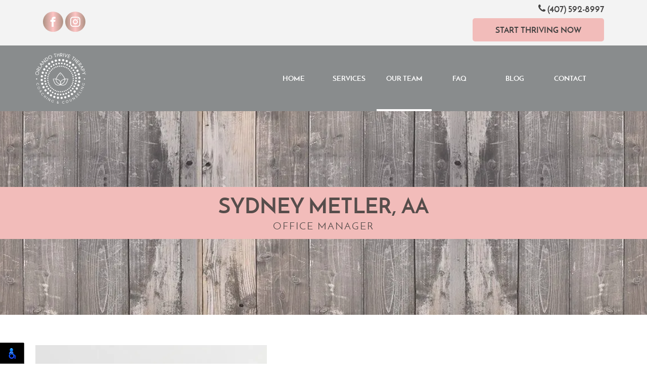

--- FILE ---
content_type: text/html
request_url: https://www.orlandothrivetherapy.com/sydney-metler.html
body_size: 5412
content:
<!DOCTYPE html>
<html lang="en">

<head>
	<meta charset="utf-8">
	<meta http-equiv="X-UA-Compatible" content="IE=edge">
	<meta name="viewport" content="width=device-width, initial-scale=1">
	<meta name="description" content="Meet Sydney Metler, the dedicated Office Manager at Orlando Thrive Therapy, ensuring seamless operations for counseling services in Florida. ">
	<title>Sydney Metler, AA | Orlando Thrive Therapy</title>
	<link rel="apple-touch-icon" sizes="180x180" href="images/favicon/apple-touch-icon.png">
	<link rel="icon" type="image/png" sizes="32x32" href="images/favicon/favicon-32x32.png">
	<link rel="icon" type="image/png" sizes="16x16" href="images/favicon/favicon-16x16.png">
	<link rel="manifest" href="images/favicon/manifest.json">
	<link rel="mask-icon" href="images/favicon/safari-pinned-tab.svg" color="#f2bcba">
	<meta name="theme-color" content="#ffffff">
	<!-- Bootstrap Core CSS -->
	<link href="css/bootstrap.min.css" rel="stylesheet" media="all">
	<!-- Custom CSS -->
	<link href="css/style.css" rel="stylesheet" media="all">

	<!-- Custom Font -->
	<link href="fonts/Lato/stylesheet.css" rel="stylesheet" type="text/css" media="all">
	<link href="fonts/Josefin/stylesheet.css" rel="stylesheet" type="text/css" media="all">
	<!-- HTML5 Shim and Respond.js IE8 support of HTML5 elements and media queries -->
	<!-- WARNING: Respond.js doesn't work if you view the page via file:// -->
	<!--[if lt IE 9]>
        <script src="js/html5shiv.js"></script>
        <script src="js/respond.min.js"></script>
    <![endif]-->


</head>

<body id="top">

	<header class="home clearfix">
		<div class="topbar">
			<div class="container">
				<div class="eqheight_wrap">
					<div class="col-md-6 eqheight">
						<div class="social">
							<a href="https://www.facebook.com/orlandothrivetherapy/" target="_blank"><i class="icon-facebook"></i></a>
							<a href="https://www.instagram.com/orlandothrivetherapy/" target="_blank"><i class="icon-instagram"></i></a>
							<!-- <a href="https://www.youtube.com/channel/UCJaYcwNI-Up0QoG1ZiHzs3Q" target="_blank"><i class="icon-youtube"></i></a> -->
							<!-- <a href="https://open.spotify.com/episode/2Pf4bj3M8KOnQ9bnXc0Z4b?si=x2yjAhQ8RQuyy1EmLh0VLQ&fbclid=IwAR3oW69OkKYcFxQwcl5l9GYikRpJvOPKLBtaU4N1_bhQEuGxaMSyWwP1Kis" target="_blank"><i class="icon-spotify"></i></a> -->
						</div>
					</div>
					<div class="col-md-6 eqheight text-right">
						<div class="topcontact">
							<a href="tel:(407) 592-8997" class="phone"><i class="icon-phone"></i> (407) 592-8997</a>
							<a href="contact.html" class="btn hvr-shutter-out-vertical">Start Thriving Now</a>
						</div>
					</div>
				</div>
			</div>
		</div>

		<!-- Navigation -->
		<nav class="navbar navbar-inverse clearfix">
			<div class="container clearfix">

				<!-- Brand and toggle get grouped for better mobile display -->
				<div class="navbar-header clearfix">
					<a href="index.html" title="Orlando Thrive Therapy" class="navbar-brand">
						<img src="images/orlando-thrive-therapy-1.png?v=2" alt="Orlando Thrive Therapy" />
					</a>

					<button type="button" class="navbar-toggle" data-toggle="collapse" data-target="#bs-example-navbar-collapse-1">
						<span class="sr-only">Toggle navigation</span>
						<span class="icon-bar"></span>
						<span class="icon-bar"></span>
						<span class="icon-bar"></span>
					</button>
				</div>

				<!-- Collect the nav links, forms, and other content for toggling -->
				<div class="collapse navbar-collapse clearfix" id="bs-example-navbar-collapse-1">
					<ul class="nav navbar-nav">
						<li><a href="index.html" title="Home" class="hvr-underline-from-center">Home</a></li>
						<li class="menu-item dropdown">
							<a href="#" title="Services" class="dropdown-toggle hvr-underline-from-center" data-toggle="dropdown">Services</a>
							<ul class="dropdown-menu dm-parent">
								<li class="menu-item"><a href="services-offered.html" class="hvr-underline-from-center" title="Expert Services Offered">Expert Services Offered</a></li>
								<li class="menu-item"><a href="/new-york-teletherapy.html" class="hvr-underline-from-center" title="Teletherapy Services">Teletherapy Services</a></li>
								<li class="menu-item"><a href="emdr-therapy.html" class="hvr-underline-from-center" title="EMDR Therapy">EMDR Therapy</a></li>
								<li class="menu-item"><a href="life-coaching.html" class="hvr-underline-from-center" title="Life Coaching">Life Coaching</a></li>
								<li class="menu-item"><a href="relationship-therapy.html" class="hvr-underline-from-center" title="Relationship Therapy">Relationship Therapy</a></li>
								<li class="menu-item"><a href="individual-therapy.html" class="hvr-underline-from-center" title="Individual Therapy">Individual Therapy</a></li>
								<li class="menu-item"><a href="women-therapy.html" class="hvr-underline-from-center" title="Women Therapy">Women's Therapy</a></li>
								<li class="menu-item"><a href="blog/2017/mens-counseling-orlando-therapy-for-men.html" class="hvr-underline-from-center" title="Women Therapy">Men's Therapy</a></li>
								<li class="menu-item"><a href="anxiety-therapy.html" class="hvr-underline-from-center" title="Anxiety Therapy">Anxiety Therapy</a></li>
								<li class="menu-item"><a href="/blog/2017/grief-orlando-counselor.html" class="hvr-underline-from-center" title="Grief Therapy">Grief Therapy</a></li>
								<li class="menu-item"><a href="/blog/2022/in-home-marriage-therapy.html" class="hvr-underline-from-center" title="In-Home Marriage Therapy">In-Home Marriage Therapy</a></li>

								
							</ul>
						</li>
						<!--<li><a href="rates.html" title="Rates" class="hvr-underline-from-center">Rates</a></li>-->
						<li class="menu-item dropdown">
							<a href="#" title="Our Team" class="dropdown-toggle hvr-underline-from-center hvr-onpage" data-toggle="dropdown">Our Team</a>
							<ul class="dropdown-menu dm-parent">
								<li class="menu-item"><a href="/team.html" class="hvr-underline-from-center" title="Our Team">Our Team</a></li>
								<li class="menu-item"><a rel="nofollow" href="/heather-oller.html" class="hvr-underline-from-center" title="Heather Oller, MS, LMHC">Heather Oller, MS, LMHC</a></li>
								<li class="menu-item"><a rel="nofollow" href="/sydney-metler.html" class="hvr-underline-from-center" title="Sydney Metler, AA">Sydney Metler, AA</a></li>
								<li class="menu-item"><a rel="nofollow" href="/rachel-hoffmann.html" class="hvr-underline-from-center" title="Rachel Hoffmann">Rachel Hoffmann, BS</a></li>
								<li class="menu-item"><a rel="nofollow" href="/krista-knowles.html" class="hvr-underline-from-center" title="Krista Knowles, MA, LMHC">Krista Knowles, MA, LMHC</a></li>
								<li class="menu-item"><a rel="nofollow" href="/calena-illan.html" class="hvr-underline-from-center" title="Calena Illan, MA, LMHC">Calena Illan, MA, LMHC</a></li>
								<li class="menu-item"><a rel="nofollow" href="/lauren-rhodes.html" class="hvr-underline-from-center" title="Lauren Rhodes, MS, LMFT">Lauren Rhodes, MS, LMFT</a></li>
								<li class="menu-item"><a rel="nofollow" href="/cindynela-breskic.html" class="hvr-underline-from-center" title="Cindynela Breskic, MS, LMHC">Cindynela Breskic, MS, LMHC</a></li>
								<li class="menu-item"><a rel="nofollow" href="/zachary-spencer.html" class="hvr-underline-from-center" title="Zachary Spencer, MS, LMHC">Zachary Spencer, MS, LMHC</a></li>
								<li class="menu-item"><a rel="nofollow" href="/marie-howlett.html" class="hvr-underline-from-center" title="Marie Howlett, MS, LMHC">Marie Howlett, MS, LMHC</a></li>
								<li class="menu-item"><a rel="nofollow" href="/charles-vogl.html" class="hvr-underline-from-center" title="Charles Vogl, MA, LMHC">Charles Vogl, MA, LMHC</a></li>
								<li class="menu-item"><a rel="nofollow" href="/sarah-gomaa.html" class="hvr-underline-from-center" title="Sarah Gomaa, MA, LMHC">Sarah Gomaa, MA, LMHC</a></li>
								<li class="menu-item"><a rel="nofollow" href="/debra-mulcahy.html" class="hvr-underline-from-center" title="Debra Mulcahy, MS, RMHCI">Debra Mulcahy, MS, RMHCI</a></li>
								<li class="menu-item"><a rel="nofollow" href="/grace-mueller.html" class="hvr-underline-from-center" title="Grace Mueller, MA, RMHCI">Grace Mueller, MA, RMHCI</a></li>
								<li class="menu-item"><a rel="nofollow" href="/abby-husty.html" class="hvr-underline-from-center" title="Abby Husty, MA, RMHCI, RMFTI">Abby Husty, MA, RMHCI, RMFTI</a></li>
								<li class="menu-item"><a rel="nofollow" href="/margaret-redmond.html" class="hvr-underline-from-center" title="Margaret Redmond, MSW, LCSW">Margaret Redmond, MSW, LCSW</a></li>
								<li class="menu-item"><a rel="nofollow" href="/charlotte-meier.html" class="hvr-underline-from-center" title="Charlotte Meier, MA, RMHCI">Charlotte Meier, MA, RMHCI</a></li>
								<li class="menu-item"><a rel="nofollow" href="/joyce-dolley.html" class="hvr-underline-from-center" title="Joyce Dolley, MS, RMHCI">Joyce Dolley, MS, RMHCI</a></li>
								<li class="menu-item"><a rel="nofollow" href="/riley-brickey.html" class="hvr-underline-from-center" title="Riley Brickey, MS, RMHCI">Riley Brickey, MS, RMHCI</a></li>
								<li class="menu-item"><a rel="nofollow" href="/lorenza-rodriguez.html" class="hvr-underline-from-center" title="Lorenza Rodriguez, MA, RMHCI">Lorenza Rodriguez, MA, RMHCI</a></li>
								<li class="menu-item"><a rel="nofollow" href="/collin-farrell.html" class="hvr-underline-from-center" title="Collin Farrell, Intern">Collin Farrell, Intern</a></li>
							</ul>
						</li>
						<li class="menu-item dropdown">
							<a href="#" title="FAQ" class="dropdown-toggle hvr-underline-from-center" data-toggle="dropdown">FAQ</a>
							<ul class="dropdown-menu dm-parent">
								<li class="menu-item"><a href="faqs.html" class="hvr-underline-from-center" title="FAQ">FAQ</a></li>
								<li class="menu-item"><a href="what-to-expect.html" class="hvr-underline-from-center" title="What To Expect">What To Expect</a></li>
								<li class="menu-item"><a href="how-therapy-works.html" class="hvr-underline-from-center" title="How Therapy Works">How Therapy Works</a></li>
								<li class="menu-item"><a href="holistic-interventions.html" class="hvr-underline-from-center" title="Holistic Interventions">Holistic Interventions</a></li>
							</ul>
						</li>
						<li class="menu-item dropdown">
							<a href="#" title="Blog" class="dropdown-toggle hvr-underline-from-center" data-toggle="dropdown">Blog</a>
							<ul class="dropdown-menu dm-parent">
								<li class="menu-item"><a href="/blog" class="hvr-underline-from-center" title="View All Blogs">View All Blogs</a></li>
								<li class="dropdown-submenu multi-level">
									<a href="blog/2017/individual-counseling-orlando.html" class="dropdown-toggle hvr-underline-from-center" title="Individual Counseling">Individual Counseling</a>
									<span class="subtoggle"><i class="icon-caret-down"></i></span>
									<ul class="dropdown-menu">
										<li class="menu-item"><a href="blog/2017/cognitive-behavioral-therapy-orlando-counseling.html" class="hvr-underline-from-center" title="Cognitive Behavioral Therapys">Cognitive Behavioral Therapy</a></li>
										<li class="menu-item"><a href="blog/2017/adult-counseling-orlando.html" class="hvr-underline-from-center" title="Adult Therapy">Adult Therapy</a></li>
										<li class="menu-item"><a href="blog/2017/anxiety-counseling-orlando-stressed-out.html" class="hvr-underline-from-center" title="Anxiety Counseling">Anxiety Counseling</a></li>
										<li class="menu-item"><a href="blog/2017/life-counseling-orlando.html" class="hvr-underline-from-center" title="Life Counseling">Life Counseling</a></li>
										<li class="menu-item"><a href="blog/2017/anxiety-counseling-orlando-stressed-out.html" class="hvr-underline-from-center" title="Short Term Counseling">Short Term Counseling</a></li>
										<li class="menu-item"><a href="blog/2017/orlando-thrive-therapy-past-issues.html" class="hvr-underline-from-center" title="Counseling For Past Issues">Counseling For Past Issues</a></li>
										<li class="menu-item"><a href="blog/2017/past-trauma-orlando-thrive-therapy.html" class="hvr-underline-from-center" title="Past Trauma Therapy">Past Trauma Therapy</a></li>
										<li class="menu-item"><a href="blog/2017/adult-children-of-alcoholics-orlando-therapy.html" class="hvr-underline-from-center" title="Therapy for Adult Children of Alcoholics">Therapy for Adult Children of Alcoholics</a></li>
										<li class="menu-item"><a href="blog/2017/grief-orlando-counselor.html" class="hvr-underline-from-center" title="Grief &amp; Loss Counseling">Grief &amp; Loss Counseling</a></li>
										<li class="menu-item"><a href="blog/2017/mens-counseling-orlando-therapy-for-men.html" class="hvr-underline-from-center" title="Mens Transitions Therapy">Mens Transitions Therapy</a></li>
										<li class="menu-item"><a href="blog/2017/womens-counseling-orlando.html" class="hvr-underline-from-center" title="Men's Counseling Orlando Therapy">Women's Counseling</a></li>
										<li class="menu-item"><a href="blog/2017/female-body-image.html" class="hvr-underline-from-center" title="Body Image Therapy for Women">Body Image Therapy for Women</a></li>
										<li class="menu-item"><a href="blog/2017/job-stress-counseling-orlando.html" class="hvr-underline-from-center" title="Job Stress">Job Stress</a></li>
										<li class="menu-item"><a href="blog/2017/stress-management-mental-health.html" class="hvr-underline-from-center" title="Stress Management">Stress Management</a></li>
										<li class="menu-item"><a href="blog/2017/online-counseling-in-orlando.html" class="hvr-underline-from-center" title="Virtual Therapy">Virtual Therapy</a></li>
										<li class="menu-item"><a href="blog/2018/six-ways-to-help-a-woman-in-her-relationship.html" class="hvr-underline-from-center" title="Virtual Therapy">Six Ways To Help A Woman In Her Relationship</a></li>
										<li class="menu-item"><a href="blog/2018/dealing-with-change.html" class="hvr-underline-from-center" title="Dealing Wih Change - Life Transitions">Dealing Wih Change - Life Transitions</a></li>
										<li class="menu-item"><a href="blog/2018/life-transitions-orlando-counseling.html" class="hvr-underline-from-center" title="Life Transitions & Orlando Counseling">Life Transitions &amp; Orlando Counseling</a></li>
										<li class="menu-item"><a href="blog/2018/therapy-services-for-anxiety-orlando.html" class="hvr-underline-from-center" title="Therapy Services For Anxiety Orlando">Therapy Services For Anxiety Orlando</a></li>
									</ul>
								</li>
								<li class="dropdown-submenu multi-level">
									<a href="blog/2017/couples-counseling-orlando-thrive-therapy.html" class="dropdown-toggle hvr-underline-from-center" title="Relationship Counseling">Relationship Counseling</a>
									<span class="subtoggle"><i class="icon-caret-down"></i></span>
									<ul class="dropdown-menu">
										<li class="menu-item"><a href="blog/2017/relationship-counseling-orlando-trust-issues.html" class="hvr-underline-from-center" title="Relationship Issues Counseling">Relationship Issues Counseling</a></li>
										<li class="menu-item"><a href="blog/2017/affairs-marriage-orlando-couples-therapy.html" class="hvr-underline-from-center" title="Couples Therapy after Infidelity">Couples Therapy after Infidelity</a></li>
										<li class="menu-item"><a href="blog/2017/couples-counseling-orlando-therapist.html" class="hvr-underline-from-center" title="Relationship/Couples Therapy for Better Communication">Relationship/Couples Therapy for Better Communication</a></li>
										<li class="menu-item"><a href="blog/2017/toxic-relationship-counseling-orlando.html" class="hvr-underline-from-center" title="Toxic/Abusive Relationships">Toxic/Abusive Relationships</a></li>
										<!--<li class="menu-item"><a href="blog/2017/divorce-advice-orlando-counseling.html" class="hvr-underline-from-center" title="Divorce Support Counseling">Divorce Support Counseling</a></li>-->
										<li class="menu-item"><a href="blog/2017/affairs-marriage-orlando-couples-therapy.html" class="hvr-underline-from-center" title="Affairs Marriage Therapy">Affairs Marriage Therapy</a></li>
										<li class="menu-item"><a href="blog/2018/relationship-therapy-looking-within.html" class="hvr-underline-from-center" title="Relationship Therapy - How Looking Within Can Help">Relationship Therapy - How Looking Within Can Help</a></li>
										<li class="menu-item"><a href="blog/2018/save-marriage-from-divorce.html" class="hvr-underline-from-center" title="Tips To Save A Marriage From Divorce">Tips To Save A Marriage From Divorce</a></li>
										<li class="menu-item"><a href="blog/2018/marriage-therapy-orlando-for-relationship-solutions.html" class="hvr-underline-from-center" title="Marriage Therapy Orlando For Relationship Solutions">Marriage Therapy Orlando For Relationship Solutions</a></li>
									</ul>
								</li>
								<!--<li class="dropdown-submenu multi-level">
									<a href="#" class="dropdown-toggle hvr-underline-from-center" title="Family Mediation/Conflict Resolution Services">Family Mediation/Conflict Resolution Services</a>
									<span class="subtoggle"><i class="icon-caret-down"></i></span>
									<ul class="dropdown-menu">
										<li class="menu-item"><a href="blog/2017/frequently-asked-questions-mediation.html" class="hvr-underline-from-center" title="Frequently Asked Questions — Mediation">Frequently Asked Questions — Mediation</a></li>
										<li class="menu-item"><a href="blog/2017/affairs-marriage-orlando-couples-therapy.html" class="hvr-underline-from-center" title="Couples Therapy after Infidelity">Couples Therapy after Infidelity</a></li>
										<li class="menu-item"><a href="blog/2017/orlando-divorce-mediation-uncontested-divorce.html" class="hvr-underline-from-center" title="Divorce Counseling">Divorce Counseling</a></li>
										<li class="menu-item"><a href="blog/2017/divorce-advice-orlando-counseling.html" class="hvr-underline-from-center" title="Divorce Help">Divorce Help</a></li>
										<li class="menu-item"><a href="blog/2017/parent-coordination-orlando.html" class="hvr-underline-from-center" title="Parent Coordination Services">Parent Coordination Services</a></li>
									</ul>
								</li>
								 -->
							</ul>
						</li>
						<!--<li><a href="https://counselorheather.mytherabook.com/account/signup" target="_blank" class="hvr-underline-from-center" title="Forms">Forms</a></li>-->
						<li><a href="contact.html" class="hvr-underline-from-center" title="Contact">Contact</a></li>
					</ul>
				</div>
			</div>
			<!-- /.navbar-collapse -->
		</nav>
	</header>



	<!-- Banner -->
	<div class="subheader clearfix">
		<div class="wrap">
			<h1 class="caps section-pink">Sydney Metler, AA<span>Office Manager</span></h1>
		</div>
	</div>
	<div class="section-md clearfix">
		<div class="container text-justify fs16 js-reg">
			<div class="row">
				<div class="col-sm-5 eqheight spacer-2-mb">
					<img src="images/misc/sydney-metler.webp" alt="Sydney Metler" class="max100 center" />
				</div>
				<div class="col-sm-7 eqheight">
					<p class="js-bold">Sydney Metler is the Office Manager at Orlando Thrive Therapy, where she oversees the day-to-day operations of the practice. Often the first point of contact, Sydney plays a key role in welcoming new clients and guiding them through the beginning steps of their counseling journey. She understands that taking the first step toward mental health therapy can feel overwhelming, and she is passionate about making that process feel supportive, comforting, and welcoming.</p>
					<p>With a background in healthcare administration and a genuine dedication to client care, Sydney brings both organization and heart to her role. She is currently continuing her professional journey in healthcare management and business administration. Her work supports the entire Thrive team, ensuring the practice runs efficiently so therapists can focus on what they do best - helping clients Thrive!</p>
					<p>Sydney is known for her warm, approachable personality and her commitment to making every client feel seen and supported. Whether you’re calling for the first time or walking through the front door, she’s here to offer steady support, helping make that first step just a little easier.</p>
				</div>
			</div>
			<br>
			<br>
			<img src="images/office/sydney-metler-office.webp" alt="Sydney Metler Office" class="img100">
		</div>
	</div>


	<!--<div class="section-pink section-md clearfix">
		<div class="container text-center js-reg fs18">
			<p class="spacer-0">Orlando Thrive Therapy, Counseling, and Coaching is located in the heart of downtown Orlando. To schedule a session with any of our therapists, you can call us directly at <a href="tel:(407) 592-8997" class="js-bold">(407) 592-8997</a> or <a href="../../contact.html" class="js-bold">email us</a> anytime. We look forward to hearing from you and working with you soon to help you make the lasting changes you desire in your relationship, within yourself, and ultimately for your life. </p>
		</div>
	</div>-->


	<div class="section1 section-md section-lbrown clearfix">
		<div class="container text-center">
			<h2 class="spacer-15">Call Us For More Information</h2>
			<a href="tel:(407) 592-8997" class="btn btn-border1 center hvr-shutter-out-vertical spacer-15">(407) 592-8997</a>
			<h3 class="spacer-3">Monday-Friday: 8am–8pm</h3>
			<h4 class="js-reg">Same Day/Week and Weekend Appointments May Be Available.</h4>
			<h4 class="js-reg">Offices located in Downtown Orlando, Winter Park, and Dr. Phillips.</h4>
		</div>
	</div>


	<!-- Footer -->
	<footer class=" clearfix">
		<a href="#top" class="totop"><i class="icon-angle-up"></i><span>to top</span></a>
		<div class="container">
			<div class="col-sm-6">
				&copy; Orlando Thrive Therapy. All Rights Reserved.
			</div>
			<div class="col-sm-6 text-right">
				Web Design, SEO &amp; Hosting by <a href="https://www.rekmarketing.com/" target="_blank">REK Marketing &amp; Design</a>
			</div>
		</div>
	</footer>


	<!-- Javascripts -->
	<script src="js/jquery.js"></script>
	<script src="js/bootstrap.min.js"></script>
	<script src="js/jquery.flexslider-min.js"></script>
	<script src="js/script.js"></script>
	<script src="js/jquery.easing.1.3.js"></script>

	<!-- Google tag (gtag.js) -->
	<script async src="https://www.googletagmanager.com/gtag/js?id=G-KNV1PRW2S8"></script>
	<script>
		window.dataLayer = window.dataLayer || [];
		function gtag() { dataLayer.push(arguments); }
		gtag('js', new Date());
		gtag('config', 'G-KNV1PRW2S8');
		gtag('config', 'UA-103233606-1');
		gtag('config', 'UA-103233606-2');
		gtag('config', 'UA-103233606-3');
	</script>

	<!-- Global site tag (gtag.js) - Google Analytics -->
	<script async src="https://www.googletagmanager.com/gtag/js?id=UA-103233606-1"> </script>
	<script> window.dataLayer = window.dataLayer || []; function gtag() { dataLayer.push(arguments); } gtag('js', new Date()); gtag('config', 'UA-103233606-1'); </script>
	<!-- Global site tag (gtag.js) - Google Analytics -->
	<script async src="https://www.googletagmanager.com/gtag/js?id=UA-103233606-2"> </script>
	<script> window.dataLayer = window.dataLayer || []; function gtag() { dataLayer.push(arguments); } gtag('js', new Date()); gtag('config', 'UA-103233606-2'); </script>
	<!-- Global site tag (gtag.js) - Google Analytics -->
	<script async src="https://www.googletagmanager.com/gtag/js?id=UA-103233606-3"> </script>
	<script> window.dataLayer = window.dataLayer || []; function gtag() { dataLayer.push(arguments); } gtag('js', new Date()); gtag('config', 'UA-103233606-3'); </script>
	<script>
		nl_lang = "en";
		nl_pos = "bl";
		nl_compact = "1";
		nl_dir = "/vendor/nagishli/nl-files/";
	</script>
	<script src="/vendor/nagishli/nagishli.js?v=2.3" charset="utf-8" defer></script>
</body>

</html>

--- FILE ---
content_type: application/javascript
request_url: https://www.orlandothrivetherapy.com/js/script.js
body_size: 848
content:
$(document).ready(function() {
    $(".navbar-inverse .navbar-nav > li > a, .dropdown-menu>li>a, .navbar-inverse .navbar-nav .open .dropdown-menu > li > a").hover(function() {
        $(this).attr("rel", $(this).attr("title")), $(this).removeAttr("title")
    }, function() {
        $(this).attr("title", $(this).attr("rel")), $(this).removeAttr("rel")
    }), $("#blog-details .row").find("h2").each(function() {
        var t = $(this).html();
        $(this).html("<span>" + t + "</span>")
    })
}), $(".mainbanner .flexslider").flexslider({
    animation: "slide",
    directionNav: !0,
    controlNav: !1
}), $(function() {
    var t = $(".content-hidden").hide();
    $(".content-show").click(function() {
        var e = $(this).next().stop(!0, !0).slideToggle();
        t.not(e).hide(), event.preventDefault()
    })
}), $(window).scroll(function() {
    $(this).scrollTop() > 100 ? $(".totop").fadeIn() : $(".totop").fadeOut()
}), $(function() {
    $("a.totop, a.scroll").click(function() {
        if (location.pathname.replace(/^\//, "") == this.pathname.replace(/^\//, "") && location.hostname == this.hostname) {
            var t = $(this.hash);
            if ((t = t.length ? t : $("[name=" + this.hash.slice(1) + "]")).length) return $("html, body").animate({
                scrollTop: t.offset().top
            }, 1e3), !1
        }
    })
}), $(".subtoggle").click(function(t) {
    t.stopPropagation(), t.preventDefault(), $(this).next(".dropdown-menu").slideToggle("fast", function() {
        $(this).toggleClass("openmenu")
    })
}), $.fn.equalHeight = function() {
    var t = 0;
    return this.each(function(e, i) {
        var a = $(i).height();
        t = Math.max(t, a)
    }).height(t)
}, $(document).ready(function() {
    $(".equalheight").equalHeight(), $(".equalheight01").equalHeight(), $(".equalheight02").equalHeight(), $(".equalheight03").equalHeight()
}), $(window).resize(function() {
    $(".equalheight").css("height", "auto"), $(".equalheight").equalHeight(), $(".equalheight01").css("height", "auto"), $(".equalheight01").equalHeight(), $(".equalheight02").css("height", "auto"), $(".equalheight02").equalHeight(), $(".equalheight03").css("height", "auto"), $(".equalheight03").equalHeight()
});

$('#couselors .toggle').click(function(){
	$(this).parent('#couselors').toggleClass('show');
	// $(this).parent('#couselors').find().show("slide", { direction: "left" }, 1000);
});